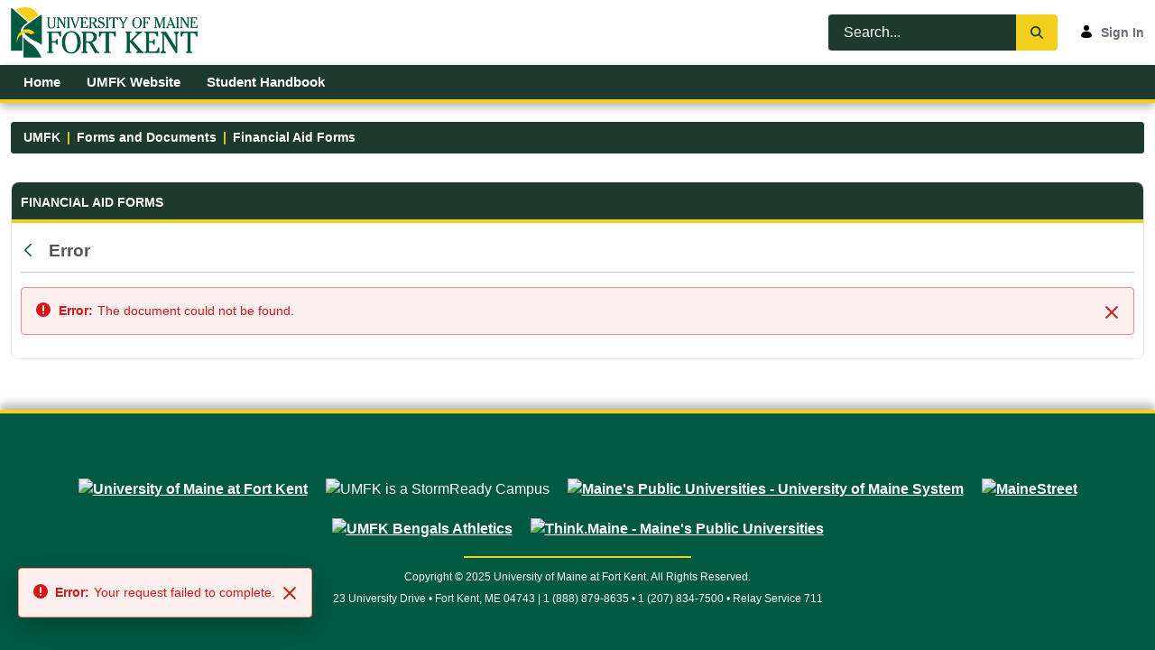

--- FILE ---
content_type: text/css;charset=UTF-8
request_url: https://mycampus.maine.edu/o/frontend-taglib-clay/Toggle.css
body_size: 259
content:
.toggle-switch .help-text-icon{color:#6b6c7e}.toggle-switch .help-text-icon:hover{color:#272833}.toggle-switch.disabled .help-text-icon{color:inherit}.toggle-switch.disabled .help-text-icon:hover{color:#6b6c7e}/*# sourceMappingURL=Toggle.css.map */
